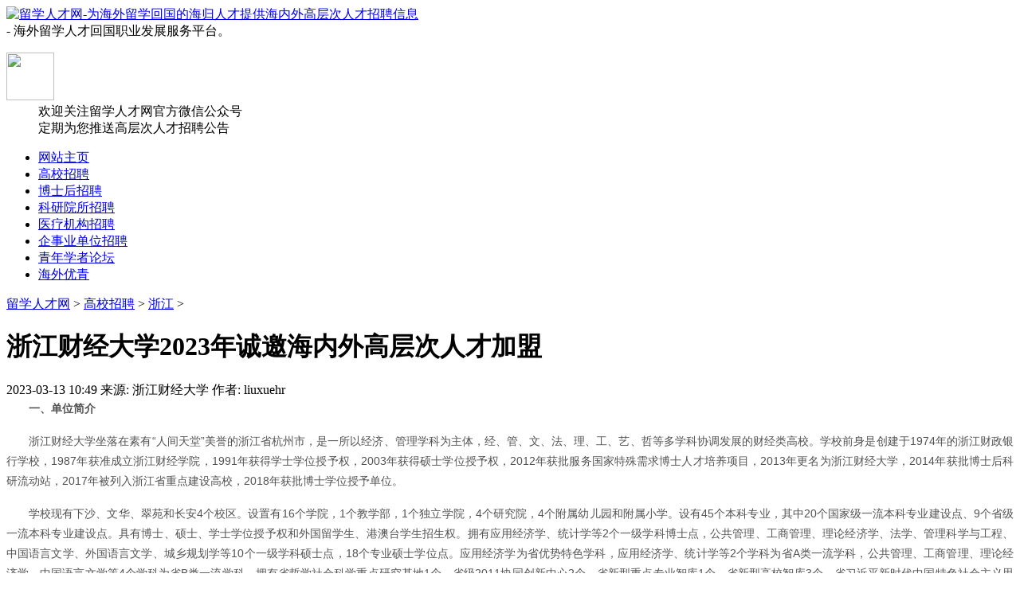

--- FILE ---
content_type: text/html
request_url: http://www.liuxuehr.com/gaoxiao/zhejiang/46704.html
body_size: 12220
content:
<!DOCTYPE HTML>
<html xmlns="http://www.w3.org/1999/xhtml">
<head>
<meta http-equiv="Content-Type" content="text/html; charset=utf-8">
<title>浙江财经大学2023年诚邀海内外高层次人才加盟_留学人才网</title>
<meta name="Keywords" content="浙江财经大学,招聘,高层次人才">
<meta name="Description" content="一、单位简介 浙江财经大学坐落在素有人间天堂美誉的浙江省杭州市，是一所以经济、管理学科为主体，经、管、文、法、理、工、艺、哲等多学科协调发展的财经类高校。学校前身是创建于">
<link href="http://www.liuxuehr.com/templets/liuxuehr2025/css/style.css" rel="stylesheet" media="screen" type="text/css">
<link href="http://www.liuxuehr.com/templets/liuxuehr2025/css/reset.css" rel="stylesheet" media="screen" type="text/css">
<script language="javascript" type="text/javascript" src="http://www.liuxuehr.com/templets/liuxuehr2025/js/jquery-1.3.2.min.js"></script>
<script type="text/javascript">if(window.location.toString().indexOf('pref=padindex') != -1){}else{if(/AppleWebKit.*Mobile/i.test(navigator.userAgent) || (/MIDP|SymbianOS|NOKIA|SAMSUNG|LG|NEC|TCL|Alcatel|BIRD|DBTEL|Dopod|PHILIPS|HAIER|LENOVO|MOT-|Nokia|SonyEricsson|SIE-|Amoi|ZTE/.test(navigator.userAgent))){if(window.location.href.indexOf("?mobile")<0){try{if(/Android|Windows Phone|webOS|iPhone|iPod|BlackBerry/i.test(navigator.userAgent)){window.location.href="http://m.liuxuehr.com/view.php?aid=46704";}else if(/iPad/i.test(navigator.userAgent)){}else{}}catch(e){}}}}</script>
</head>
<body class="art">
<div id="header">
  <div class="hd_box">
      <div class="hd_area">
        <div class="logo"><a href="http://www.liuxuehr.com" id="logo"><img src="http://www.liuxuehr.com/templets/liuxuehr2025/img/logo.png" height="80" width="240" alt="留学人才网-为海外留学回国的海归人才提供海内外高层次人才招聘信息" title="留学人才网-为海外留学回国的海归人才提供海内外高层次人才招聘信息"></a></div>
		<div class="site_info">
        	- 海外留学人才回国职业发展服务平台。
        </div>        
        <dl class="wxgzh">
        <dt><img src="http://www.liuxuehr.com/templets/liuxuehr2025/img/2wm.png" height="60" width="60"></dt>
        <dd>欢迎关注留学人才网官方微信公众号<br />定期为您推送高层次人才招聘公告</dd>
        </dl>
        
      </div>
  </div>
  <div class="menu">
    <ul class="menu_list">
      <li><a href="/index.html">网站主页</a></li>
      	<li class='on'><a href='http://www.liuxuehr.com/gaoxiao/index.html'  rel='dropmenu10'><span>高校招聘</span></a></li>
      	<li><a href='http://www.boshihoujob.com'  rel='dropmenu109' ><span>博士后招聘</span></a></li>
      	
      	<li><a href='http://www.liuxuehr.com/kyzp/index.html'  rel='dropmenu208' ><span>科研院所招聘</span></a></li>
      	
      	<li><a href='http://www.liuxuehr.com/hospital/index.html'  ><span>医疗机构招聘</span></a></li>
      	
      	<li><a href='http://www.liuxuehr.com/qsydwzp/index.html'  ><span>企事业单位招聘</span></a></li>
      	
      	<li><a href='http://www.liuxuehr.com/qnxz/index.html'  ><span>青年学者论坛</span></a></li>
      	
      	<li><a href='http://www.liuxuehr.com/haiwaiyouqing/index.html'  ><span>海外优青</span></a></li>
      	
    </ul>
  </div>
  
</div>
<div id="content">
  <div class="place"><a href='http://www.liuxuehr.com/'>留学人才网</a> > <a href='http://www.liuxuehr.com/gaoxiao/index.html'>高校招聘</a> > <a href='http://www.liuxuehr.com/gaoxiao/zhejiang/index.html'>浙江</a> > </div>
  <div class="ty_main">
    <div class="cont_txt">
        <h1>浙江财经大学2023年诚邀海内外高层次人才加盟</h1>
      <div class="time_fun"> <span class="date">2023-03-13 10:49</span> <span class="ly">来源: 浙江财经大学</span> <span class="zz">作者: liuxuehr</span> </div>
      <div class="info"><p style="margin: 0px 0px 16px; padding: 0px; text-align: justify; color: rgb(82, 82, 82); line-height: 25px; font-size: 14px; text-indent: 2em; font-family: tahoma, arial, 宋体, sans-serif;">
	<strong>一、单位简介</strong></p>
<p style="margin: 0px 0px 16px; padding: 0px; text-align: justify; color: rgb(82, 82, 82); line-height: 25px; font-size: 14px; text-indent: 2em; font-family: tahoma, arial, 宋体, sans-serif;">
	浙江财经大学坐落在素有&ldquo;人间天堂&rdquo;美誉的浙江省杭州市，是一所以经济、管理学科为主体，经、管、文、法、理、工、艺、哲等多学科协调发展的财经类高校。学校前身是创建于1974年的浙江财政银行学校，1987年获准成立浙江财经学院，1991年获得学士学位授予权，2003年获得硕士学位授予权，2012年获批服务国家特殊需求博士人才培养项目，2013年更名为浙江财经大学，2014年获批博士后科研流动站，2017年被列入浙江省重点建设高校，2018年获批博士学位授予单位。</p>
<p style="margin: 0px 0px 16px; padding: 0px; text-align: justify; color: rgb(82, 82, 82); line-height: 25px; font-size: 14px; text-indent: 2em; font-family: tahoma, arial, 宋体, sans-serif;">
	学校现有下沙、文华、翠苑和长安4个校区。设置有16个学院，1个教学部，1个独立学院，4个研究院，4个附属幼儿园和附属小学。设有45个本科专业，其中20个国家级一流本科专业建设点、9个省级一流本科专业建设点。具有博士、硕士、学士学位授予权和外国留学生、港澳台学生招生权。拥有应用经济学、统计学等2个一级学科博士点，公共管理、工商管理、理论经济学、法学、管理科学与工程、中国语言文学、外国语言文学、城乡规划学等10个一级学科硕士点，18个专业硕士学位点。应用经济学为省优势特色学科，应用经济学、统计学等2个学科为省A类一流学科，公共管理、工商管理、理论经济学、中国语言文学等4个学科为省B类一流学科。拥有省哲学社会科学重点研究基地1个，省级2011协同创新中心2个，省新型重点专业智库1个，省新型高校智库3个，省习近平新时代中国特色社会主义思想研究中心研究基地1个，省重点创新团队1个，省高校创新团队1个，省高校高水平创新团队3个。</p>
<p style="margin: 0px 0px 16px; padding: 0px; text-align: justify; color: rgb(82, 82, 82); line-height: 25px; font-size: 14px; text-indent: 2em; font-family: tahoma, arial, 宋体, sans-serif;">
	学校现有专任教师1200余人。设有应用经济学博士后科研流动站。拥有国家&ldquo;万人计划&rdquo;哲学社会科学领军人才、国家&ldquo;万人计划&rdquo;教学名师、国家宣传文化系统&ldquo;四个一批&rdquo;人才、国家&ldquo;百千万人才工程&rdquo;人选、国家级有突出贡献中青年专家、教育部&ldquo;长江学者奖励计划&rdquo;人选、教育部&ldquo;新世纪优秀人才支持计划&rdquo;人选、省特级专家、省&ldquo;万人计划&rdquo;领军人才、省&ldquo;万人计划&rdquo;青年拔尖人才、省&ldquo;钱江学者&rdquo;特聘教授、省&ldquo;新世纪151人才工程&rdquo;人选等省级以上人才150余人。另聘有100余名国内外知名专家、学者为兼职教授。自建有诺贝尔经济学奖文献馆、孙冶方经济科学奖文献馆、政府管制文献馆、浙财文库、专业经典阅读文库等5个特色库。</p>
<p style="margin: 0px 0px 16px; padding: 0px; text-align: justify; color: rgb(82, 82, 82); line-height: 25px; font-size: 14px; text-indent: 2em; font-family: tahoma, arial, 宋体, sans-serif;">
	浙江财经大学秉承&ldquo;进德修业，与时偕行&rdquo;的校训，践行&ldquo;明德笃学，经邦济世，崇实创新，勇立潮头&rdquo;的浙财精神，为国家经济建设和社会发展培养了10万余名各级各类高素质人才，被誉为浙江财税干部的&ldquo;黄埔军校&rdquo;、会计师的摇篮、金融家的沃土、企业家的殿堂。坚持把人才作为兴校之源，努力造就一支道德高尚、业务精湛、结构合理、充满活力的高素质专业化的人才队伍，诚邀海内外高层次人才加盟。</p>
<p style="margin: 0px 0px 16px; padding: 0px; text-align: justify; color: rgb(82, 82, 82); line-height: 25px; font-size: 14px; text-indent: 2em; font-family: tahoma, arial, 宋体, sans-serif;">
	<strong>二、招聘计划</strong></p>
<p style="margin: 0px 0px 16px; padding: 0px; text-align: justify; color: rgb(82, 82, 82); line-height: 25px; font-size: 14px; text-indent: 2em; font-family: tahoma, arial, 宋体, sans-serif;">
	2023年度我校拟面向社会公开招聘专任教师。具体招聘人数及相关招聘条件详见《浙江财经大学2023年人才引进计划表》。</p>
<p style="margin: 0px 0px 16px; padding: 0px; text-align: justify; color: rgb(82, 82, 82); line-height: 25px; font-size: 14px; text-indent: 2em; font-family: tahoma, arial, 宋体, sans-serif;">
	<strong>三、招聘程序和办法</strong></p>
<p style="margin: 0px 0px 16px; padding: 0px; text-align: justify; color: rgb(82, 82, 82); line-height: 25px; font-size: 14px; text-indent: 2em; font-family: tahoma, arial, 宋体, sans-serif;">
	（一）信息发布平台</p>
<p style="margin: 0px 0px 16px; padding: 0px; text-align: justify; color: rgb(82, 82, 82); line-height: 25px; font-size: 14px; text-indent: 2em; font-family: tahoma, arial, 宋体, sans-serif;">
	1.浙江省人力资源和社会保障网（http://rlsbt.zj.gov.cn/，&ldquo;专题专栏&rdquo;/事业（省属国企)公开招聘）；</p>
<p style="margin: 0px 0px 16px; padding: 0px; text-align: justify; color: rgb(82, 82, 82); line-height: 25px; font-size: 14px; text-indent: 2em; font-family: tahoma, arial, 宋体, sans-serif;">
	2.浙江财经大学网站（https://www.zufe.edu.cn/，&ldquo;人才招聘&rdquo;栏目）。</p>
<p style="margin: 0px 0px 16px; padding: 0px; text-align: justify; color: rgb(82, 82, 82); line-height: 25px; font-size: 14px; text-indent: 2em; font-family: tahoma, arial, 宋体, sans-serif;">
	其中，浙江财经大学网站为发布其他相关信息的唯一平台。</p>
<p style="margin: 0px 0px 16px; padding: 0px; text-align: justify; color: rgb(82, 82, 82); line-height: 25px; font-size: 14px; text-indent: 2em; font-family: tahoma, arial, 宋体, sans-serif;">
	（二）报名和资格审查</p>
<p style="margin: 0px 0px 16px; padding: 0px; text-align: justify; color: rgb(82, 82, 82); line-height: 25px; font-size: 14px; text-indent: 2em; font-family: tahoma, arial, 宋体, sans-serif;">
	本招聘计划2023年全年实施，招满为止。自公告发布之日起至少10个工作日后，由各用人部门根据报名情况，不定期组织考试（面试）。组织考试人数不受最低开考比例限制。</p>
<p style="margin: 0px 0px 16px; padding: 0px; text-align: justify; color: rgb(82, 82, 82); line-height: 25px; font-size: 14px; text-indent: 2em; font-family: tahoma, arial, 宋体, sans-serif;">
	1.报名。应聘杰出青年学者及以上层次人者填写《浙江财经大学杰出青年学者及以上层次人才应聘表》，应聘优秀青年学者填写《浙江财经大学优秀青年学者应聘表》，其他应聘者填写《浙江财经大学术骨干应聘表》，同时附招聘岗位所需报名条件相应资料，并发送电子邮件至各用人部门邮箱（邮件主题请注明应聘XX岗位和编号），各用人部门联系方式见《浙江财经大学2023年人才引进计划表》。</p>
<p style="margin: 0px 0px 16px; padding: 0px; text-align: justify; color: rgb(82, 82, 82); line-height: 25px; font-size: 14px; text-indent: 2em; font-family: tahoma, arial, 宋体, sans-serif;">
	2.应聘需提供的材料</p>
<p style="margin: 0px 0px 16px; padding: 0px; text-align: justify; color: rgb(82, 82, 82); line-height: 25px; font-size: 14px; text-indent: 2em; font-family: tahoma, arial, 宋体, sans-serif;">
	（1）个人简历（包括自大学开始至今的学习经历、工作经历、教学科研经历和获奖情况）；</p>
<p style="margin: 0px 0px 16px; padding: 0px; text-align: justify; color: rgb(82, 82, 82); line-height: 25px; font-size: 14px; text-indent: 2em; font-family: tahoma, arial, 宋体, sans-serif;">
	（2）近五年内代表性论文著作、科研经历、获奖等证明文件或复印件；</p>
<p style="margin: 0px 0px 16px; padding: 0px; text-align: justify; color: rgb(82, 82, 82); line-height: 25px; font-size: 14px; text-indent: 2em; font-family: tahoma, arial, 宋体, sans-serif;">
	3.资格审查。由学院（部）进行资格审查，确定参加考试人员。</p>
<p style="margin: 0px 0px 16px; padding: 0px; text-align: justify; color: rgb(82, 82, 82); line-height: 25px; font-size: 14px; text-indent: 2em; font-family: tahoma, arial, 宋体, sans-serif;">
	（三）考试、考核</p>
<p style="margin: 0px 0px 16px; padding: 0px; text-align: justify; color: rgb(82, 82, 82); line-height: 25px; font-size: 14px; text-indent: 2em; font-family: tahoma, arial, 宋体, sans-serif;">
	采用面试方式进行，主要为试讲或专题报告。</p>
<p style="margin: 0px 0px 16px; padding: 0px; text-align: justify; color: rgb(82, 82, 82); line-height: 25px; font-size: 14px; text-indent: 2em; font-family: tahoma, arial, 宋体, sans-serif;">
	面试结束后，按相应岗位招聘人数1：1比例确定考核入围人选。</p>
<p style="margin: 0px 0px 16px; padding: 0px; text-align: justify; color: rgb(82, 82, 82); line-height: 25px; font-size: 14px; text-indent: 2em; font-family: tahoma, arial, 宋体, sans-serif;">
	考核着重了解考核对象的思想政治素质、能力素质、遵纪守法情况、道德品质修养以及从业工作经历情况等。</p>
<p style="margin: 0px 0px 16px; padding: 0px; text-align: justify; color: rgb(82, 82, 82); line-height: 25px; font-size: 14px; text-indent: 2em; font-family: tahoma, arial, 宋体, sans-serif;">
	（四）体检</p>
<p style="margin: 0px 0px 16px; padding: 0px; text-align: justify; color: rgb(82, 82, 82); line-height: 25px; font-size: 14px; text-indent: 2em; font-family: tahoma, arial, 宋体, sans-serif;">
	我校对应聘人员要求在三甲医院按公务员录用体检通用标准进行体检。</p>
<p style="margin: 0px 0px 16px; padding: 0px; text-align: justify; color: rgb(82, 82, 82); line-height: 25px; font-size: 14px; text-indent: 2em; font-family: tahoma, arial, 宋体, sans-serif;">
	（五）公示</p>
<p style="margin: 0px 0px 16px; padding: 0px; text-align: justify; color: rgb(82, 82, 82); line-height: 25px; font-size: 14px; text-indent: 2em; font-family: tahoma, arial, 宋体, sans-serif;">
	经体检、考核均合格的人员，我校确定为拟聘用人员，并于考核工作结束后一周内在指定网站进行公示。公示时间不少于7个工作日。</p>
<p style="margin: 0px 0px 16px; padding: 0px; text-align: justify; color: rgb(82, 82, 82); line-height: 25px; font-size: 14px; text-indent: 2em; font-family: tahoma, arial, 宋体, sans-serif;">
	公示期满，对拟聘用人员没有异议或反映有问题经查实不影响聘用的，我校按规定程序办理进人和聘用手续。</p>
<p style="margin: 0px 0px 16px; padding: 0px; text-align: justify; color: rgb(82, 82, 82); line-height: 25px; font-size: 14px; text-indent: 2em; font-family: tahoma, arial, 宋体, sans-serif;">
	<strong>四、聘用待遇</strong></p>
<p style="margin: 0px 0px 16px; padding: 0px; text-align: justify; color: rgb(82, 82, 82); line-height: 25px; font-size: 14px; text-indent: 2em; font-family: tahoma, arial, 宋体, sans-serif;">
	<strong>全职引进待遇（单位：人民币万元）</strong></p>
<table border="1" cellpadding="0" cellspacing="0" style="margin-bottom: 15px; border-width: 1px 0px 0px 1px; border-top-style: solid; border-right-style: initial; border-bottom-style: initial; border-left-style: solid; border-top-color: rgb(204, 204, 204); border-right-color: initial; border-bottom-color: initial; border-left-color: rgb(204, 204, 204); border-image: initial; width: 100%; max-width: 100%; color: rgb(82, 82, 82); font-family: tahoma, arial, 宋体, sans-serif; overflow-wrap: break-word !important;" width="100%">
	<tbody>
		<tr>
			<td rowspan="2" style="margin: 0px; padding: 5px; text-align: center; border-right: 1px solid rgb(204, 204, 204); border-bottom: 1px solid rgb(204, 204, 204);" vapgn="center" width="65">
				<strong>岗位</strong>&nbsp;<strong>类型</strong></td>
			<td rowspan="2" style="margin: 0px; padding: 5px; text-align: center; border-right: 1px solid rgb(204, 204, 204); border-bottom: 1px solid rgb(204, 204, 204);" vapgn="center" width="75">
				<strong>人才</strong>&nbsp;<strong>层次</strong></td>
			<td colspan="3" style="margin: 0px; padding: 5px; text-align: center; border-right: 1px solid rgb(204, 204, 204); border-bottom: 1px solid rgb(204, 204, 204);" vapgn="center" width="208">
				<strong>结构工资制</strong></td>
			<td colspan="3" style="margin: 0px; padding: 5px; text-align: center; border-right: 1px solid rgb(204, 204, 204); border-bottom: 1px solid rgb(204, 204, 204);" vapgn="center" width="242">
				<strong>年薪制</strong></td>
		</tr>
		<tr>
			<td style="margin: 0px; padding: 5px; text-align: center; border-right: 1px solid rgb(204, 204, 204); border-bottom: 1px solid rgb(204, 204, 204);" vapgn="center" width="57">
				<strong>薪酬</strong></td>
			<td style="margin: 0px; padding: 5px; text-align: center; border-right: 1px solid rgb(204, 204, 204); border-bottom: 1px solid rgb(204, 204, 204);" vapgn="center" width="80">
				<strong>购房安家补贴</strong></td>
			<td style="margin: 0px; padding: 5px; text-align: center; border-right: 1px solid rgb(204, 204, 204); border-bottom: 1px solid rgb(204, 204, 204);" vapgn="center" width="71">
				<strong>科研</strong>&nbsp;<strong>启动费</strong></td>
			<td style="margin: 0px; padding: 5px; text-align: center; border-right: 1px solid rgb(204, 204, 204); border-bottom: 1px solid rgb(204, 204, 204);" vapgn="center" width="84">
				<strong>基本年薪</strong></td>
			<td style="margin: 0px; padding: 5px; text-align: center; border-right: 1px solid rgb(204, 204, 204); border-bottom: 1px solid rgb(204, 204, 204);" vapgn="center" width="80">
				<strong>科研</strong>&nbsp;<strong>启动费</strong></td>
			<td style="margin: 0px; padding: 5px; text-align: center; border-right: 1px solid rgb(204, 204, 204); border-bottom: 1px solid rgb(204, 204, 204);" vapgn="center" width="79">
				<strong>超额</strong>&nbsp;<strong>奖励</strong></td>
		</tr>
		<tr>
			<td rowspan="6" style="margin: 0px; padding: 5px; text-align: center; border-right: 1px solid rgb(204, 204, 204); border-bottom: 1px solid rgb(204, 204, 204);" vapgn="center" width="65">
				专任 教师</td>
			<td style="margin: 0px; padding: 5px; text-align: center; border-right: 1px solid rgb(204, 204, 204); border-bottom: 1px solid rgb(204, 204, 204);" vapgn="center" width="75">
				顶尖 人才</td>
			<td rowspan="6" style="margin: 0px; padding: 5px; text-align: center; border-right: 1px solid rgb(204, 204, 204); border-bottom: 1px solid rgb(204, 204, 204);" vapgn="center" width="57">
				参照国家事业单位和学校工资体系</td>
			<td style="margin: 0px; padding: 5px; text-align: center; border-right: 1px solid rgb(204, 204, 204); border-bottom: 1px solid rgb(204, 204, 204);" vapgn="center" width="80">
				不低于 600</td>
			<td style="margin: 0px; padding: 5px; text-align: center; border-right: 1px solid rgb(204, 204, 204); border-bottom: 1px solid rgb(204, 204, 204);" vapgn="center" width="71">
				不低于 500</td>
			<td style="margin: 0px; padding: 5px; text-align: center; border-right: 1px solid rgb(204, 204, 204); border-bottom: 1px solid rgb(204, 204, 204);" vapgn="center" width="84">
				300-500</td>
			<td style="margin: 0px; padding: 5px; text-align: center; border-right: 1px solid rgb(204, 204, 204); border-bottom: 1px solid rgb(204, 204, 204);" vapgn="center" width="80">
				不低于 500</td>
			<td rowspan="8" style="margin: 0px; padding: 5px; text-align: center; border-right: 1px solid rgb(204, 204, 204); border-bottom: 1px solid rgb(204, 204, 204);" vapgn="center" width="79">
				根据学校当年的高层次成果奖励规定发放</td>
		</tr>
		<tr>
			<td style="margin: 0px; padding: 5px; text-align: center; border-right: 1px solid rgb(204, 204, 204); border-bottom: 1px solid rgb(204, 204, 204);" vapgn="center" width="75">
				领军 人才</td>
			<td style="margin: 0px; padding: 5px; text-align: center; border-right: 1px solid rgb(204, 204, 204); border-bottom: 1px solid rgb(204, 204, 204);" vapgn="center" width="80">
				不低于 300</td>
			<td style="margin: 0px; padding: 5px; text-align: center; border-right: 1px solid rgb(204, 204, 204); border-bottom: 1px solid rgb(204, 204, 204);" vapgn="center" width="71">
				60-100</td>
			<td style="margin: 0px; padding: 5px; text-align: center; border-right: 1px solid rgb(204, 204, 204); border-bottom: 1px solid rgb(204, 204, 204);" vapgn="center" width="84">
				120-200</td>
			<td style="margin: 0px; padding: 5px; text-align: center; border-right: 1px solid rgb(204, 204, 204); border-bottom: 1px solid rgb(204, 204, 204);" vapgn="center" width="80">
				60-100</td>
		</tr>
		<tr>
			<td style="margin: 0px; padding: 5px; text-align: center; border-right: 1px solid rgb(204, 204, 204); border-bottom: 1px solid rgb(204, 204, 204);" vapgn="center" width="75">
				拔尖 人才</td>
			<td style="margin: 0px; padding: 5px; text-align: center; border-right: 1px solid rgb(204, 204, 204); border-bottom: 1px solid rgb(204, 204, 204);" vapgn="center" width="80">
				不低于 170</td>
			<td style="margin: 0px; padding: 5px; text-align: center; border-right: 1px solid rgb(204, 204, 204); border-bottom: 1px solid rgb(204, 204, 204);" vapgn="center" width="71">
				30-60</td>
			<td style="margin: 0px; padding: 5px; text-align: center; border-right: 1px solid rgb(204, 204, 204); border-bottom: 1px solid rgb(204, 204, 204);" vapgn="center" width="84">
				80-150</td>
			<td style="margin: 0px; padding: 5px; text-align: center; border-right: 1px solid rgb(204, 204, 204); border-bottom: 1px solid rgb(204, 204, 204);" vapgn="center" width="80">
				30-60</td>
		</tr>
		<tr>
			<td style="margin: 0px; padding: 5px; text-align: center; border-right: 1px solid rgb(204, 204, 204); border-bottom: 1px solid rgb(204, 204, 204);" vapgn="center" width="75">
				杰出青年学者</td>
			<td style="margin: 0px; padding: 5px; text-align: center; border-right: 1px solid rgb(204, 204, 204); border-bottom: 1px solid rgb(204, 204, 204);" vapgn="center" width="80">
				不低于 100</td>
			<td style="margin: 0px; padding: 5px; text-align: center; border-right: 1px solid rgb(204, 204, 204); border-bottom: 1px solid rgb(204, 204, 204);" vapgn="center" width="71">
				20-40</td>
			<td style="margin: 0px; padding: 5px; text-align: center; border-right: 1px solid rgb(204, 204, 204); border-bottom: 1px solid rgb(204, 204, 204);" vapgn="center" width="84">
				50-70</td>
			<td style="margin: 0px; padding: 5px; text-align: center; border-right: 1px solid rgb(204, 204, 204); border-bottom: 1px solid rgb(204, 204, 204);" vapgn="center" width="80">
				20-40</td>
		</tr>
		<tr>
			<td style="margin: 0px; padding: 5px; text-align: center; border-right: 1px solid rgb(204, 204, 204); border-bottom: 1px solid rgb(204, 204, 204);" vapgn="center" width="75">
				优秀青年学者</td>
			<td style="margin: 0px; padding: 5px; text-align: center; border-right: 1px solid rgb(204, 204, 204); border-bottom: 1px solid rgb(204, 204, 204);" vapgn="center" width="80">
				不低于60</td>
			<td style="margin: 0px; padding: 5px; text-align: center; border-right: 1px solid rgb(204, 204, 204); border-bottom: 1px solid rgb(204, 204, 204);" vapgn="center" width="71">
				10-20</td>
			<td style="margin: 0px; padding: 5px; text-align: center; border-right: 1px solid rgb(204, 204, 204); border-bottom: 1px solid rgb(204, 204, 204);" vapgn="center" width="84">
				40-50</td>
			<td style="margin: 0px; padding: 5px; text-align: center; border-right: 1px solid rgb(204, 204, 204); border-bottom: 1px solid rgb(204, 204, 204);" vapgn="center" width="80">
				10-20</td>
		</tr>
		<tr>
			<td style="margin: 0px; padding: 5px; text-align: center; border-right: 1px solid rgb(204, 204, 204); border-bottom: 1px solid rgb(204, 204, 204);" vapgn="center" width="75">
				学术 骨干</td>
			<td style="margin: 0px; padding: 5px; text-align: center; border-right: 1px solid rgb(204, 204, 204); border-bottom: 1px solid rgb(204, 204, 204);" vapgn="center" width="80">
				不低于32</td>
			<td style="margin: 0px; padding: 5px; text-align: center; border-right: 1px solid rgb(204, 204, 204); border-bottom: 1px solid rgb(204, 204, 204);" vapgn="center" width="71">
				5-10</td>
			<td style="margin: 0px; padding: 5px; text-align: center; border-right: 1px solid rgb(204, 204, 204); border-bottom: 1px solid rgb(204, 204, 204);" vapgn="center" width="84">
				海外博士 25-40 国内博士 20-30</td>
			<td style="margin: 0px; padding: 5px; text-align: center; border-right: 1px solid rgb(204, 204, 204); border-bottom: 1px solid rgb(204, 204, 204);" vapgn="center" width="80">
				5-10</td>
		</tr>
		<tr>
			<td rowspan="2" style="margin: 0px; padding: 5px; text-align: center; border-right: 1px solid rgb(204, 204, 204); border-bottom: 1px solid rgb(204, 204, 204);" vapgn="center" width="65">
				博士后研究人员</td>
			<td rowspan="2" style="margin: 0px; padding: 5px; text-align: center; border-right: 1px solid rgb(204, 204, 204); border-bottom: 1px solid rgb(204, 204, 204);" vapgn="center" width="75">
				师资 博士后</td>
			<td colspan="3" style="margin: 0px; padding: 5px; text-align: center; border-right: 1px solid rgb(204, 204, 204); border-bottom: 1px solid rgb(204, 204, 204);" vapgn="center" width="208">
				/</td>
			<td style="margin: 0px; padding: 5px; text-align: center; border-right: 1px solid rgb(204, 204, 204); border-bottom: 1px solid rgb(204, 204, 204);" vapgn="center" width="84">
				不低于18</td>
			<td style="margin: 0px; padding: 5px; text-align: center; border-right: 1px solid rgb(204, 204, 204); border-bottom: 1px solid rgb(204, 204, 204);" vapgn="center" width="80">
				5</td>
		</tr>
		<tr>
			<td colspan="5" style="margin: 0px; padding: 5px; text-align: center; border-right: 1px solid rgb(204, 204, 204); border-bottom: 1px solid rgb(204, 204, 204);" vapgn="center" width="371">
				出站聘为专任教师后按照以上专任教师相应层次待遇，在站期间成果满足条件的可以额外追加10万元购房安家补贴。</td>
		</tr>
	</tbody>
</table>
<p style="margin: 0px 0px 16px; padding: 0px; text-align: justify; color: rgb(82, 82, 82); line-height: 25px; font-size: 14px; text-indent: 2em; font-family: tahoma, arial, 宋体, sans-serif;">
	<strong>讲座教授(柔性引进)待遇</strong></p>
<p style="margin: 0px 0px 16px; padding: 0px; text-align: justify; color: rgb(82, 82, 82); line-height: 25px; font-size: 14px; text-indent: 2em; font-family: tahoma, arial, 宋体, sans-serif;">
	学校以合作研究、带项目进校、定期讲学、编外聘用等灵活方式柔性引进国内、外知名高校、科研院所一般应担任相当于副教授以上职务的专家学者，提供一定的工作补贴、住房与交通费补贴、科研配套经费。</p>
<p style="margin: 0px 0px 16px; padding: 0px; text-align: justify; color: rgb(82, 82, 82); line-height: 25px; font-size: 14px; text-indent: 2em; font-family: tahoma, arial, 宋体, sans-serif;">
	引进人员具体待遇试行一人一议，以双方协商为准。</p>
<p style="margin: 0px 0px 16px; padding: 0px; text-align: justify; color: rgb(82, 82, 82); line-height: 25px; font-size: 14px; text-indent: 2em; font-family: tahoma, arial, 宋体, sans-serif;">
	<strong>五、相关事项说明</strong></p>
<p style="margin: 0px 0px 16px; padding: 0px; text-align: justify; color: rgb(82, 82, 82); line-height: 25px; font-size: 14px; text-indent: 2em; font-family: tahoma, arial, 宋体, sans-serif;">
	1.应聘人员对招聘公告本身或在指定网站公布的相关信息有异议的，可在公布之日起5日内向省人力社保厅事业单位人事管理处或浙江财经大学人事处反映，以便及时纠正。</p>
<p style="margin: 0px 0px 16px; padding: 0px; text-align: justify; color: rgb(82, 82, 82); line-height: 25px; font-size: 14px; text-indent: 2em; font-family: tahoma, arial, 宋体, sans-serif;">
	2.应聘者应对自己所填报资料的真实性负责，诚实应聘。对伪造、涂改证件、证明，或以其它不正当手段获取应聘资格、考试考核过程中作弊等违反公开招聘纪律的应聘人员，将取消应聘资格。对已聘人员，一经查实，即予解除聘用合同。</p>
<p style="margin: 0px 0px 16px; padding: 0px; text-align: justify; color: rgb(82, 82, 82); line-height: 25px; font-size: 14px; text-indent: 2em; font-family: tahoma, arial, 宋体, sans-serif;">
	3.应聘者如系留学回国人员，应聘时如尚未取得教育部中国留学服务中心出具的境外学历、学位认证书，至少必须保证在公示拟聘用人员前，提供该项证明材料，否则不予保留聘用资格。</p>
<p style="margin: 0px 0px 16px; padding: 0px; text-align: justify; color: rgb(82, 82, 82); line-height: 25px; font-size: 14px; text-indent: 2em; font-family: tahoma, arial, 宋体, sans-serif;">
	<strong>六、联系方式</strong></p>
<p style="margin: 0px 0px 16px; padding: 0px; text-align: justify; color: rgb(82, 82, 82); line-height: 25px; font-size: 14px; text-indent: 2em; font-family: tahoma, arial, 宋体, sans-serif;">
	联系地址：杭州市经济技术开发区学源街18号，浙江财经大学人事处</p>
<p style="margin: 0px 0px 16px; padding: 0px; text-align: justify; color: rgb(82, 82, 82); line-height: 25px; font-size: 14px; text-indent: 2em; font-family: tahoma, arial, 宋体, sans-serif;">
	邮编：310018</p>
<p style="margin: 0px 0px 16px; padding: 0px; text-align: justify; color: rgb(82, 82, 82); line-height: 25px; font-size: 14px; text-indent: 2em; font-family: tahoma, arial, 宋体, sans-serif;">
	联系人：徐老师</p>
<p style="margin: 0px 0px 16px; padding: 0px; text-align: justify; color: rgb(82, 82, 82); line-height: 25px; font-size: 14px; text-indent: 2em; font-family: tahoma, arial, 宋体, sans-serif;">
	电话：0571-87557035</p>
<p style="margin: 0px 0px 16px; padding: 0px; text-align: justify; color: rgb(82, 82, 82); line-height: 25px; font-size: 14px; text-indent: 2em; font-family: tahoma, arial, 宋体, sans-serif;">
	E-mail：rcyj@zufe.edu.cn</p>
<p style="margin: 0px 0px 16px; padding: 0px; text-align: justify; color: rgb(82, 82, 82); line-height: 25px; font-size: 14px; text-indent: 2em; font-family: tahoma, arial, 宋体, sans-serif;">
	附件【<a href="https://rsc.zufe.edu.cn/system/_content/download.jsp?urltype=news.DownloadAttachUrl&amp;owner=800810104&amp;wbfileid=11921698" style="color: rgb(82, 82, 82); text-decoration-line: none;" target="_blank">浙江财经大学2023年人才引进计划表.xls</a>】</p>
<p style="margin: 0px 0px 16px; padding: 0px; text-align: justify; color: rgb(82, 82, 82); line-height: 25px; font-size: 14px; text-indent: 2em; font-family: tahoma, arial, 宋体, sans-serif;">
	附件【<a href="https://rsc.zufe.edu.cn/system/_content/download.jsp?urltype=news.DownloadAttachUrl&amp;owner=800810104&amp;wbfileid=11921695" style="color: rgb(82, 82, 82); text-decoration-line: none;" target="_blank">附件1 学术骨干应聘表.docx</a>】</p>
<p style="margin: 0px 0px 16px; padding: 0px; text-align: justify; color: rgb(82, 82, 82); line-height: 25px; font-size: 14px; text-indent: 2em; font-family: tahoma, arial, 宋体, sans-serif;">
	附件【<a href="https://rsc.zufe.edu.cn/system/_content/download.jsp?urltype=news.DownloadAttachUrl&amp;owner=800810104&amp;wbfileid=11921696" style="color: rgb(82, 82, 82); text-decoration-line: none;" target="_blank">附件2 优秀青年学者应聘表.docx</a>】</p>
<p style="margin: 0px 0px 16px; padding: 0px; text-align: justify; color: rgb(82, 82, 82); line-height: 25px; font-size: 14px; text-indent: 2em; font-family: tahoma, arial, 宋体, sans-serif;">
	附件【<a href="https://rsc.zufe.edu.cn/system/_content/download.jsp?urltype=news.DownloadAttachUrl&amp;owner=800810104&amp;wbfileid=11921697" style="color: rgb(82, 82, 82); text-decoration-line: none;" target="_blank">附件3 杰出青年学者及以上应聘表.docx</a>】</p>
<p style="margin: 0px 0px 16px; padding: 0px; text-align: justify; color: rgb(82, 82, 82); line-height: 25px; font-size: 14px; text-indent: 2em; font-family: tahoma, arial, 宋体, sans-serif;">
	原文出自：https://rsc.zufe.edu.cn/info/2114/9150.htm</p>
</div>
<div class="shengming">
        <p><strong>1、声明：</strong>凡本网注明"来源：XXX"的文/图等稿件，本网转载出于传递更多信息及方便产业探讨之目的，并不意味着本站赞同其观点或证实其内容的真实性，文章内容仅供参考。如其他媒体、网站或个人从本网站转载使用，须保留本网站注明的“来源”，并自负版权等法律责任。作者如果不希望被转载或者联系转载等事宜，请与我们联系。<br /><strong>2、重要风险提示：</strong>如招聘单位在招聘过程中向求职者提出收取押金、保证金、体检费、材料费、成本费，或指定医院体检等，求职者有权要求招聘单位出具物价部门批准的收费许可证明材料，若无法提供相关证明，请求职者提高警惕，有可能属于诈骗或违规行为。</p>
      </div>      <div class="fengxiang">
        <div class="bdsharebuttonbox"><a href="#" class="bds_more" data-cmd="more"></a><a href="#" class="bds_qzone" data-cmd="qzone" title="分享到QQ空间"></a><a href="#" class="bds_tsina" data-cmd="tsina" title="分享到新浪微博"></a><a href="#" class="bds_tqq" data-cmd="tqq" title="分享到腾讯微博"></a><a href="#" class="bds_renren" data-cmd="renren" title="分享到人人网"></a><a href="#" class="bds_weixin" data-cmd="weixin" title="分享到微信"></a></div>
        <script>window._bd_share_config={"common":{"bdSnsKey":{},"bdText":"","bdMini":"2","bdMiniList":false,"bdPic":"","bdStyle":"0","bdSize":"32"},"share":{}};with(document)0[(getElementsByTagName('head')[0]||body).appendChild(createElement('script')).src='http://bdimg.share.baidu.com/static/api/js/share.js?v=89860593.js?cdnversion='+~(-new Date()/36e5)];</script>
      </div>
      
    </div>
  </div>
  <div class="ty_right">
    <div class="tit">
      <h2>微信公众号/社群</h2>
    </div>
    <p><img src="/uploads/allimg/251107/1_1422471751.gif" width="270" height="264" alt="">
      <!--<span>扫码留学人才网官方微信公众号<br />定期为您推送高层次人才招聘公告-->
    </p>
    <ul class="sq_list">
      <li> <a href="#"><em>海归博士群</em> <span>752090471</span></a> </li>
      <li> <a href="https://qm.qq.com/q/I14AOQLU8E" target="_blank"><em>北京海归群</em> <span>227937048</span></a> </li>
      <li> <a href="#"><em>上海海归群</em> <span>103237942</span></a> </li>
      <li> <a href="https://qm.qq.com/q/32E78iysGc" target="_blank"><em>江苏海归群</em> <span>172331746</span></a> </li>
      <li> <a href="https://qm.qq.com/q/4YkxZrVIZq" target="_blank"><em>浙江海归群</em> <span>415062622</span></a> </li>
      <li> <a href="https://qm.qq.com/q/F9h4XqvjQm" target="_blank"><em>广州海归群</em> <span>275824040</span></a> </li>
      <li> <a href="https://qm.qq.com/q/TylT2xfV04" target="_blank"><em>深圳海归群</em> <span>185932597</span></a> </li>
      <li> <a href="https://qm.qq.com/q/sRm2JgeKdM" target="_blank"><em>山东海归群</em> <span>273588189</span></a> </li>
      <li> <a href="https://qm.qq.com/q/AkbKadZAzg" target="_blank"><em>重庆海归群</em> <span>172719654</span></a> </li>
      <li style="text-align:center; margin-bottom:0"> <a href="#"><strong>更多社群</strong></a> </li>
    </ul>
  </div>
</div>
<div id="footer">
  <div class="f_nav">
    <address class="nav">
    <a href="/about/aboutus.html" target="_blank">关于我们</a> <a href="/about/service.html" target="_blank">我们的服务</a> <a href="/about/flsm.html" target="_blank">免责声明</a> <a href="/about/sitemap.html" target="_blank">网站地图</a> <a href="/about/link.html" target="_blank">友情链接</a> <a href="http://liuxuehr.com/about/contact.html" target="_blank" class="last">信息发布</a>
    </address>
  </div>
  <div class="f_area">
    <p>Copyright © 2011-2025 留学人才网 liuxuehr.com 版权所有 </p>
    <p>留学人才网-海内外高层次人才网站-实施人才强国战略、网聚海外优秀人才</p>
    <p>留学人才网-为国内的高校、科研院所、企事业单位、外资企业提供海外人才引进推广服务</p>
    <p>域名：www.liuxuehr.com 备案号：<a href="http://beian.miit.gov.cn/" target="_blank">皖ICP备18007485号-11</a> 域名：www.liuxueshengjob.com 备案号：<a href="http://beian.miit.gov.cn/" target="_blank">皖ICP备18007485号-6</a> 公安备案号：34070202000439</p>
    <p>本网站所有资讯内容、广告信息，未经书面同意，不得转载。</p>
    <p>信息删除或修改专用邮箱：liuxuehr@126.com。<!--<img src="http://www.liuxuehr.com/uploads/allimg/180706/1_1541362091.gif" width="132" height="11" alt="">--></p>
<!--    <p><a href="http://bj.liuxuehr.com/" target="_blank">北京留学人才网</a> <a href="http://sh.liuxuehr.com/" target="_blank">上海留学人才网</a> <a href="http://liuxueshengjob.liuxuehr.com/" target="_blank">深圳留学人才网</a> <a href="http://tj.liuxuehr.com/" target="_blank">天津留学人才网</a> <a href="http://jiangshu.liuxuehr.com/" target="_blank">江苏留学人才网</a> <a href="http://zhejiang.liuxueshengjob.com/" target="_blank">浙江留学人才网 </a></p>
   <p><a target="_blank" href="http://www.liuxueshengjob.com"><img src="/images/icp.gif"></a></p>--> 
  </div>
  <script>
var _hmt = _hmt || [];
(function() {
  var hm = document.createElement("script");
  hm.src = "https://hm.baidu.com/hm.js?f0e357197472f09bae2b9ee5c94f87e8";
  var s = document.getElementsByTagName("script")[0]; 
  s.parentNode.insertBefore(hm, s);
})();
</script>

</div>
</body>
</html>
